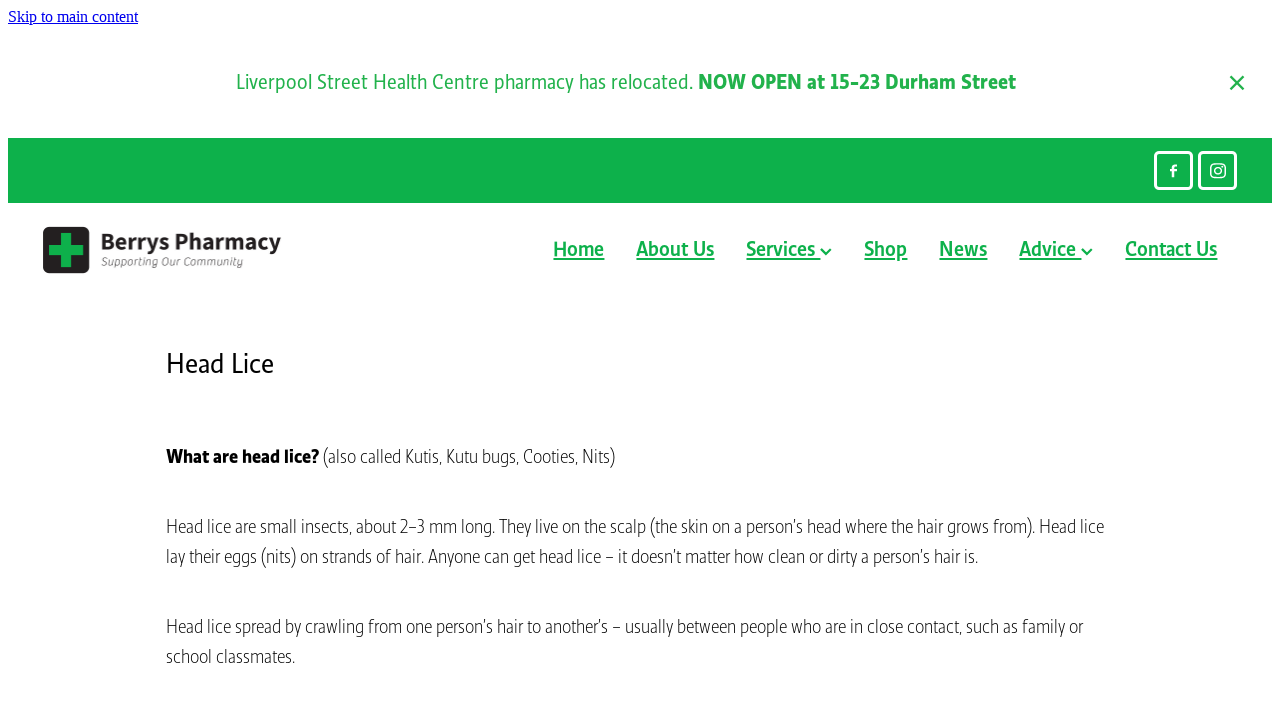

--- FILE ---
content_type: text/html; charset=UTF-8
request_url: https://www.berryspharmacy.co.nz/head-lice/
body_size: 15249
content:
<!-- Website made on Rocketspark -->
<!DOCTYPE html>
<!-- Blank -->
<html class="">
<head>
    <!-- Global site tag (gtag.js) - Google Analytics -->
                <script async src="https://www.googletagmanager.com/gtag/js?id=UA-199333659-1"></script>
                <script>
                window.dataLayer = window.dataLayer || [];
                function gtag(){dataLayer.push(arguments);}
                gtag('js', new Date());
                gtag('config', 'UA-199333659-1');
                </script>
                <!-- End Google Analytics -->
    <meta name='csrf-token' content='547695d12fe9dc0f47442eea8c1f4f8e'/>

    
    <meta http-equiv="Content-Type" content="text/html; charset=UTF-8"/>
    
    <title>Head Lice | BERRYS PHARMACY</title>
    <meta name="description" content=""/>
    <meta name="keywords" content=""/>
        <link rel="icon" type="image/png" href="/images/favicon/favicon/crop192x192.png?v=20230807121015">
    <link rel="apple-touch-icon" href="/images/favicon/favicon/crop192x192.png?v=20230807121015"/>
    
    <script type="text/javascript" src="https://cdn.rocketspark.com/jquery-1.7.2.min.js?v=20260204030145"></script>
     <script> window.configs = {"development":"false","DEVELOPMENT":"false","requestType":"page","PREVIEW":"false","EDITOR":"false","template":"blank","navResizeTemplate":"","baseREMUnit":16,"screenSizes":{"t":{"fontSize":14,"contentWidth":400,"contentWidthOversize":400,"min":0,"max":400,"scale":0.7551,"subScale":0.95,"navScale":0.6,"legacy":false},"h":{"fontSize":16,"contentWidth":600,"contentWidthOversize":600,"min":0,"max":740,"scale":0.7551,"subScale":0.95,"navScale":0.6,"legacy":false},"s":{"fontSize":13,"contentWidth":740,"contentWidthOversize":740,"min":740,"max":1080,"scale":0.7959,"subScale":0.7959,"navScale":0.75,"legacy":false},"m":{"fontSize":16,"contentWidth":980,"contentWidthOversize":1080,"min":1080,"max":1460,"scale":1,"subScale":1,"navScale":1,"legacy":true},"l":{"fontSize":19,"contentWidth":1170,"contentWidthOversize":1300,"min":1460,"max":0,"scale":1.1938,"subScale":1.1938,"navScale":1.1,"legacy":false}},"publicURL":"https:\/\/www.berryspharmacy.co.nz","shortnameURL":"https:\/\/berryspharmacy.rocketspark.co.nz","titleData":{"companyName":"BERRYS PHARMACY","position":"right","separator":" | "},"CONSOLE_OVERRIDE":true,"noZensmooth":true,"release":"2026.2.3","browserSupport":{"chrome":86,"firefox":78,"edge":86,"internet explorer":12,"ie":12,"opera":72,"edgeMobile":44,"safari":13,"samsung browser":12,"android":89},"siteAutoPopupSettings":"","globalisationEnabled":false,"analyticsMode":"UA"}; </script> <link rel="stylesheet" href="https://cdn.rocketspark.com/_dist/css/auth~vendors.6da4c5858d05.bundle.css" type="text/css" media="all" /> <link rel="stylesheet" href="https://cdn.rocketspark.com/_dist/css/public.c96fdbea6cf7.bundle.css" type="text/css" media="all" /> <link rel="stylesheet" href="https://cdn.rocketspark.com/_dist/css/public~vendors.24ec0c1183a5.bundle.css" type="text/css" media="all" /> <link rel="stylesheet" href="https://cdn.rocketspark.com/_dist/css/dashboard~vendors.9c624b80e5b6.bundle.css" type="text/css" media="all" /> <link rel="preload" as="style" href="https://cdn.icomoon.io/181725/Rocketspark/style.css?8gzh5b" onload="this.onload=null;this.rel='stylesheet'"> <link rel="stylesheet" href="/node_modules/@rocketspark/flint-ui/dist/rocketspark/rocketspark.css?v=1770127305"> <link rel="stylesheet" href="/node_modules/@rocketspark/image-gallery/build/css/index.css"> <script type="text/javascript" src="https://cdn.rocketspark.com/_dist/js/public.min.v20260204030145.js" ></script> <script type="text/javascript" src="https://cdn.rocketspark.com/_dist/js/commons.e4656cd7293d.bundle.js" ></script> <script type="text/javascript" src="https://cdn.rocketspark.com/_dist/js/blog~vendors.33618b6145a5.bundle.js" ></script> <script type="text/javascript" src="https://cdn.rocketspark.com/_dist/js/shop~vendors.c0601673efb1.bundle.js" ></script> <script type="text/javascript" src="https://cdn.rocketspark.com/_dist/js/houston~vendors.938afeba088b.bundle.js" ></script> <script type="text/javascript" src="https://cdn.rocketspark.com/_dist/js/auth~vendors.1265b1c31cc3.bundle.js" ></script> <script type="text/javascript" src="https://cdn.rocketspark.com/_dist/js/dashboard~vendors.192675722bc3.bundle.js" ></script> <script type="text/javascript" src="https://cdn.rocketspark.com/_dist/js/blastoff~vendors.bb4f8a2101db.bundle.js" ></script> <script type="text/javascript" src="https://cdn.rocketspark.com/_dist/js/public~vendors.8820ff537e13.bundle.js" ></script> <script type="text/javascript" src="https://cdn.rocketspark.com/_dist/js/public.ffd6854062ae.bundle.js" ></script> <script type="module" src="https://nz.rs-cdn.com/node_modules/@rocketspark/flint-ui/dist/rocketspark/rocketspark.esm.js?v=1770127305"></script> <!--suppress ES6ConvertVarToLetConst --> <script> var detectedLogoWidth = localStorage.getItem('detectedLogoWidth'); if (detectedLogoWidth) { var style = document.createElement('style'); style.innerHTML = "@media all and (min-width: 740px) { #header #logo, #header .logo { width: " + detectedLogoWidth + '; } }'; document.head.appendChild(style); } </script> <link rel="stylesheet" href="https://nz.rs-cdn.com/site_files/27703/64543/css/css.css?v=20260114153545" type="text/css" media="all" title="dynamicstyle" /> <style type="text/css" media="screen" id="pagestyle"> @layer rs-base{._925853a1--59816b93{--button-group-background-color:#fff;--button-group-text-color:#0ca891;--button-group-border-size:0px;--button-group-border-radius:.5rem;--button-group-border-color:#0ca891;--button-group-font-weight:700;--button-group-font-family:lwyp;--button-group-font-style:normal;--button-group-hover-background-color:#e1e1e1;--button-group-hover-text-color:#0ca891;--button-group-hover-border-color:#008a73;--button-group-font-size:1.125rem;--button-group-mobile-font-size:1.125rem;--button-group-letter-spacing:0em;--button-group-line-height:1.5;--button-group-text-transform:none;--button-group-padding:1rem 1.5em;--button-group-centered-text:center;--button-group-display:inline-flex;--button-group-width:auto;--button-group-min-width:4.375rem;--button-group-max-width:unset}}@layer rs-variants{._7c78bdb9--59816b93 ._925853a1{--button-group-font-size:1.125rem;--button-group-mobile-font-size:1.125rem;--button-group-letter-spacing:0em;--button-group-line-height:1.5;--button-group-text-transform:none;--button-group-border-radius:.5rem;--button-group-padding:1rem 1.5em;--button-group-display:inline-flex;--button-group-width:auto;--button-group-min-width:4.375rem;--button-group-max-width:unset}}@layer rs-base{._925853a1--7fb6d3b8{--button-group-background-color:#0ca891;--button-group-text-color:#fff;--button-group-border-size:0px;--button-group-border-radius:.5rem;--button-group-border-color:#0ca891;--button-group-font-weight:400;--button-group-font-family:vcsm;--button-group-font-style:normal;--button-group-hover-background-color:#008a73;--button-group-hover-text-color:#fff;--button-group-hover-border-color:#008a73;--button-group-font-size:1.125rem;--button-group-mobile-font-size:1.125rem;--button-group-letter-spacing:0em;--button-group-line-height:1.5;--button-group-text-transform:none;--button-group-padding:1rem 1.5em;--button-group-centered-text:center;--button-group-display:inline-flex;--button-group-width:auto;--button-group-min-width:4.375rem;--button-group-max-width:unset}}@layer rs-variants{._7c78bdb9--7fb6d3b8 ._925853a1{--button-group-font-size:1.125rem;--button-group-mobile-font-size:1.125rem;--button-group-letter-spacing:0em;--button-group-line-height:1.5;--button-group-text-transform:none;--button-group-border-radius:.5rem;--button-group-padding:1rem 1.5em;--button-group-display:inline-flex;--button-group-width:auto;--button-group-min-width:4.375rem;--button-group-max-width:unset}}@layer rs-base{._925853a1--6bfff699{--button-group-background-color:#fff;--button-group-text-color:#303030;--button-group-border-size:0px;--button-group-border-radius:.25rem;--button-group-border-color:#fff;--button-group-font-weight:400;--button-group-font-family:vcsm;--button-group-font-style:normal;--button-group-hover-background-color:#e1e1e1;--button-group-hover-text-color:#303030;--button-group-hover-border-color:#e1e1e1;--button-group-font-size:1.125rem;--button-group-mobile-font-size:1.125rem;--button-group-letter-spacing:0em;--button-group-line-height:1.5;--button-group-text-transform:none;--button-group-padding:1rem 1.5em;--button-group-centered-text:center;--button-group-display:inline-flex;--button-group-width:auto;--button-group-min-width:4.375rem;--button-group-max-width:unset}}@layer rs-variants{._7c78bdb9--6bfff699 ._925853a1{--button-group-font-size:1.125rem;--button-group-mobile-font-size:1.125rem;--button-group-letter-spacing:0em;--button-group-line-height:1.5;--button-group-text-transform:none;--button-group-border-radius:.25rem;--button-group-padding:1rem 1.5em;--button-group-display:inline-flex;--button-group-width:auto;--button-group-min-width:4.375rem;--button-group-max-width:unset}}@layer rs-base{._925853a1--ea06440f{--button-group-background-color:rgb(var(--website-brand-999fc106-adc8-4bbe-9a47-ca4101fb6e03)/1);--button-group-text-color:#fff;--button-group-border-size:0px;--button-group-border-radius:.5rem;--button-group-border-color:#0ca891;--button-group-font-weight:400;--button-group-font-family:vcsm;--button-group-font-style:normal;--button-group-hover-background-color:#00932d;--button-group-hover-text-color:#fff;--button-group-hover-border-color:#008a73;--button-group-font-size:1.3125rem;--button-group-mobile-font-size:1.125rem;--button-group-letter-spacing:0em;--button-group-line-height:1.5;--button-group-text-transform:none;--button-group-padding:1rem 1.5em;--button-group-centered-text:center;--button-group-display:inline-flex;--button-group-width:auto;--button-group-min-width:4.375rem;--button-group-max-width:unset}}@layer rs-variants{._7c78bdb9--ea06440f ._925853a1{--button-group-font-size:1.3125rem;--button-group-mobile-font-size:1.125rem;--button-group-letter-spacing:0em;--button-group-line-height:1.5;--button-group-text-transform:none;--button-group-border-radius:.5rem;--button-group-padding:1rem 1.5em;--button-group-display:inline-flex;--button-group-width:auto;--button-group-min-width:4.375rem;--button-group-max-width:unset}}@layer rs-base{._925853a1--79e748c0{--button-group-background-color:rgb(var(--website-brand-999fc106-adc8-4bbe-9a47-ca4101fb6e03)/1);--button-group-text-color:#fff;--button-group-border-size:0px;--button-group-border-radius:.5rem;--button-group-border-color:#0ca891;--button-group-font-weight:400;--button-group-font-family:vcsm;--button-group-font-style:normal;--button-group-hover-background-color:#00932d;--button-group-hover-text-color:#fff;--button-group-hover-border-color:#008a73;--button-group-font-size:1.125rem;--button-group-mobile-font-size:1.125rem;--button-group-letter-spacing:0em;--button-group-line-height:1.5;--button-group-text-transform:none;--button-group-padding:1rem 1.5em;--button-group-centered-text:center;--button-group-display:inline-flex;--button-group-width:auto;--button-group-min-width:4.375rem;--button-group-max-width:unset}}@layer rs-variants{._7c78bdb9--79e748c0 ._925853a1{--button-group-font-size:1.125rem;--button-group-mobile-font-size:1.125rem;--button-group-letter-spacing:0em;--button-group-line-height:1.5;--button-group-text-transform:none;--button-group-border-radius:.5rem;--button-group-padding:1rem 1.5em;--button-group-display:inline-flex;--button-group-width:auto;--button-group-min-width:4.375rem;--button-group-max-width:unset}}@layer rs-base{._925853a1--17d5808a{--button-group-background-color:#0d9308;--button-group-text-color:#fff;--button-group-border-size:0px;--button-group-border-radius:.5rem;--button-group-border-color:#0d9308;--button-group-font-weight:500;--button-group-font-family:lwyp;--button-group-font-style:normal;--button-group-hover-background-color:#007500;--button-group-hover-text-color:transparent;--button-group-hover-border-color:#007500;--button-group-font-size:1.375rem;--button-group-mobile-font-size:1.125rem;--button-group-letter-spacing:0em;--button-group-line-height:1;--button-group-text-transform:none;--button-group-padding:.7em .95em;--button-group-centered-text:center;--button-group-display:inline-flex;--button-group-width:auto;--button-group-min-width:4.375rem;--button-group-max-width:unset}}@layer rs-variants{._7c78bdb9--17d5808a ._925853a1{--button-group-font-size:1.375rem;--button-group-mobile-font-size:1.125rem;--button-group-letter-spacing:0em;--button-group-line-height:1;--button-group-text-transform:none;--button-group-border-radius:.5rem;--button-group-padding:.7em .95em;--button-group-display:inline-flex;--button-group-width:auto;--button-group-min-width:4.375rem;--button-group-max-width:unset}}@layer rs-base{._925853a1--b51aa97c{--button-group-background-color:transparent;--button-group-text-color:#0ca891;--button-group-border-size:0px;--button-group-border-radius:.5rem;--button-group-border-color:#0ca891;--button-group-font-weight:400;--button-group-font-family:vcsm;--button-group-font-style:normal;--button-group-hover-background-color:transparent;--button-group-hover-text-color:#008a73;--button-group-hover-border-color:#008a73;--button-group-font-size:1.125rem;--button-group-mobile-font-size:1.125rem;--button-group-letter-spacing:0em;--button-group-line-height:1.5;--button-group-text-transform:none;--button-group-padding:1rem 1.5em;--button-group-centered-text:center;--button-group-display:inline-flex;--button-group-width:auto;--button-group-min-width:4.375rem;--button-group-max-width:unset}}@layer rs-variants{._7c78bdb9--b51aa97c ._925853a1{--button-group-font-size:1.125rem;--button-group-mobile-font-size:1.125rem;--button-group-letter-spacing:0em;--button-group-line-height:1.5;--button-group-text-transform:none;--button-group-border-radius:.5rem;--button-group-padding:1rem 1.5em;--button-group-display:inline-flex;--button-group-width:auto;--button-group-min-width:4.375rem;--button-group-max-width:unset}}@layer rs-base{._925853a1:hover{background-color:var(--button-group-hover-background-color);color:var(--button-group-hover-text-color);box-shadow:inset 0 0 0 var(--button-group-border-size) var(--button-group-hover-border-color)}._925853a1{box-sizing:border-box;border:none;outline:none;cursor:pointer;align-items:center;font-smoothing:antialiased;-webkit-font-smoothing:antialiased;justify-content:var(--button-group-centered-text);text-align:var(--button-group-centered-text);background-color:var(--button-group-background-color);color:var(--button-group-text-color);box-shadow:inset 0 0 0 var(--button-group-border-size) var(--button-group-border-color);border-radius:var(--button-group-border-radius);padding:var(--button-group-padding);font-family:var(--button-group-font-family);font-weight:var(--button-group-font-weight);font-style:var(--button-group-font-style);font-size:var(--button-group-font-size);text-transform:var(--button-group-text-transform);letter-spacing:var(--button-group-letter-spacing);transition:background-color .15s ease-out,color .15s ease-out,border-color .15s ease-out;line-height:var(--button-group-line-height);display:var(--button-group-display);width:var(--button-group-width);max-width:var(--button-group-max-width);min-width:var(--button-group-min-width);word-wrap:break-word;min-height:calc(var(--button-group-font-size)*var(--button-group-line-height))}@media (max-width:41.6875rem){._925853a1{font-size:var(--button-group-mobile-font-size)}}}._f1dcfe40{display:flex;flex-wrap:wrap;gap:.5rem;align-items:center;align-self:stretch}._4b0152f0{display:inline-block;width:auto;max-width:none;min-width:4.375rem;text-align:center;white-space:nowrap;text-decoration:none}._766d9222{justify-content:start}._3d1a6c78{justify-content:center}._774d5a3c{justify-content:end}._252144ef{padding:1.25rem;overflow:hidden;box-sizing:border-box;width:75%;position:absolute;z-index:2;left:50%;transform:translateX(-50%);top:10%;pointer-events:none;opacity:0;background-color:var(--button-group-background-color);font-smoothing:antialiased;-webkit-font-smoothing:antialiased}._8dce7e5f{position:absolute;top:0;left:0;width:100%;height:100%;z-index:1;opacity:0;pointer-events:none}._2c899cee{pointer-events:auto}._9df0276b{font-size:1.125rem;line-height:1.2em;padding-left:2.1875rem;word-wrap:break-word}._9df0276b svg{width:1.5rem;height:1.1875rem;position:absolute;top:50%;transform:translateY(-50%);translate:-2.5rem 0;fill:var(--button-group-text-color)}._a6990dac{display:inline-flex;align-items:center;justify-content:space-between;gap:.5rem}._a6990dac:hover ._611ce439{background-color:var(--button-group-hover-text-color)}._a6990dac:hover ._611ce439 svg{fill:var(--button-group-hover-background-color)}._611ce439{border-radius:var(--button-group-border-radius);background-color:var(--button-group-text-color);padding:.125rem .375rem;transition:background .25s linear;display:inline-flex;align-items:center;line-height:1rem;gap:.25rem}._611ce439 svg{height:8PX;fill:var(--button-group-background-color)}._a6990dac:hover ._6e81833f{color:var(--button-group-hover-background-color)}._6e81833f{font-family:arial;text-transform:uppercase;font-size:.6875rem;font-weight:700;color:var(--button-group-background-color);position:relative;transition:background .25s linear;letter-spacing:initial}._2c8f55ae{display:inline-flex;transition:background .25s linear}._a6990dac:hover ._ab36743f svg{fill:var(--content-background-color)}._ab36743f svg{fill:var(--content-background-color)}._a6990dac:hover ._e43b9f01{color:var(--content-background-color)}._e43b9f01{color:var(--content-background-color)}._9cefdf70 ._ce3b2903{width:auto}._9cefdf70 ._611ce439{display:none}._7720d2f9:not(:focus-visible){position:absolute;left:-1px;top:auto;width:1px;height:1px;overflow:hidden;padding:0;clip:rect(1px,1px,1px,1px);clip-path:inset(50%);margin:-1px}body.auth ._7720d2f9:focus-visible{top:3.625rem}._7720d2f9:focus-visible{position:absolute;width:auto;height:auto;z-index:2000;left:.5rem;top:.5rem;clip:unset;clip-path:unset;font-size:1rem;padding:.75rem 1.25rem}._254b5c18:focus-visible{background-color:#244fb6;color:#fff;border-radius:.25rem}._254b5c18:hover{background-color:#1c3f91}#content .stack_area{padding-top:0}.nsdjf-ahiv9{margin-top:0;margin-bottom:0;--stack-design-padding-top:0;--stack-design-padding-bottom:0;padding-top:var(--stack-design-padding-top,0);padding-bottom:var(--stack-design-padding-bottom,0);--stack-design-column-gap:0;--stack-design-padding-left:0;--stack-design-padding-right:0}.nsdjf-ahiv9 .column-container{gap:var(--stack-design-column-gap,0)}.nsdjf-ahiv9 .stack-inner{padding-left:var(--stack-design-padding-left,0);padding-right:var(--stack-design-padding-right,0)}@media screen and (max-width:740px){.stack.nsdjf-ahiv9 .column{padding-top:8px;padding-bottom:8px;padding-left:24px;padding-right:24px}.stack.nsdjf-ahiv9{margin-top:0;margin-bottom:0;--stack-design-mobile-padding-top:.5rem;--stack-design-mobile-padding-bottom:.5rem;padding-top:var(--stack-design-mobile-padding-top,0);padding-bottom:var(--stack-design-mobile-padding-bottom,0);--stack-design-mobile-padding-left:0;--stack-design-mobile-padding-right:0}.stack.nsdjf-ahiv9 .column-container{gap:0}.stack.nsdjf-ahiv9 .stack-inner{padding-left:var(--stack-design-mobile-padding-left,0);padding-right:var(--stack-design-mobile-padding-right,0)}}.stack.nsdjf-ahiv9{background:#fff}#main_body .stack.nsdjf-ahiv9 .block h2{color:#000}#main_body .stack.nsdjf-ahiv9 .accordion-block .accordion-block__item-icon--h2 svg path{fill:#000}#main_body .stack.nsdjf-ahiv9 .block h2.heading{color:#000}#main_body .stack.nsdjf-ahiv9 .block h2.heading a{color:#000}#main_body .stack.nsdjf-ahiv9 .block .p-font:not(.picture-subtitle){color:#000;font-size:1.25rem;font-family:lwyp;font-weight:300;font-style:normal}#main_body .stack.nsdjf-ahiv9 .accordion-block .accordion-block__item-icon--.p-font:not(.picture-subtitle) svg path{fill:#000}#main_body .stack.nsdjf-ahiv9 .block .p-font:not(.picture-subtitle).heading{color:#000}#main_body .stack.nsdjf-ahiv9 .block .p-font:not(.picture-subtitle).heading a{color:#000}#main_body .stack.nsdjf-ahiv9 .accordion-block .accordion-block__item-icon--.p-font:not(.picture-subtitle) svg{width:1.25rem;height:1.25rem}#main_body .stack.nsdjf-ahiv9 #main_body .blog_post_holder .blog_readmore{color:#000}#main_body .stack.nsdjf-ahiv9 .p-font-colour{color:#000}.stack .column.column--has-no-top-bottom-spacing ._982f9e32:only-child{padding-top:0;padding-bottom:0}._0884a393{aspect-ratio:var(--aspect-ratio)}._01cee16c{overflow:hidden;width:100%;height:100%}._1100af70--e5bb8b68{--fluid-width:24}._4993ced5--e5bb8b68{flex:0 1 calc(100%/(var(--grid-size,24)/var(--fluid-width,8)))}#content .stack_area{padding-bottom:0}.nsdjf-xy59w{margin-top:0;margin-bottom:0;--stack-design-padding-top:3.125rem;--stack-design-padding-bottom:0;padding-top:var(--stack-design-padding-top,0);padding-bottom:var(--stack-design-padding-bottom,0);--stack-design-column-gap:0;--stack-design-padding-left:0;--stack-design-padding-right:0}.nsdjf-xy59w .column-container{gap:var(--stack-design-column-gap,0)}.nsdjf-xy59w .stack-inner{padding-left:var(--stack-design-padding-left,0);padding-right:var(--stack-design-padding-right,0)}@media screen and (max-width:740px){.stack.nsdjf-xy59w .column{padding-top:8px;padding-bottom:8px;padding-left:24px;padding-right:24px}.stack.nsdjf-xy59w{margin-top:0;margin-bottom:0;--stack-design-mobile-padding-top:3.125rem;--stack-design-mobile-padding-bottom:0;padding-top:var(--stack-design-mobile-padding-top,0);padding-bottom:var(--stack-design-mobile-padding-bottom,0);--stack-design-mobile-padding-left:0;--stack-design-mobile-padding-right:0}.stack.nsdjf-xy59w .column-container{gap:0}.stack.nsdjf-xy59w .stack-inner{padding-left:var(--stack-design-mobile-padding-left,0);padding-right:var(--stack-design-mobile-padding-right,0)}}.stack.nsdjf-xy59w{background:#f2f2f2}#main_body .stack.nsdjf-xy59w .accordion-block .accordion-block__item-icon--h1 svg{width:2.188rem;height:2.188rem}#main_body .stack.nsdjf-xy59w .block h1{font-size:2.188rem}#main_body .stack.nsdjf-xy59w .block h2{color:#fff;font-size:1.813rem}#main_body .stack.nsdjf-xy59w .accordion-block .accordion-block__item-icon--h2 svg path{fill:#fff}#main_body .stack.nsdjf-xy59w .block h2.heading{color:#fff}#main_body .stack.nsdjf-xy59w .block h2.heading a{color:#fff}#main_body .stack.nsdjf-xy59w .accordion-block .accordion-block__item-icon--h2 svg{width:1.813rem;height:1.813rem}#main_body .stack.nsdjf-xy59w .block h3{color:#000}#main_body .stack.nsdjf-xy59w .accordion-block .accordion-block__item-icon--h3 svg path{fill:#000}#main_body .stack.nsdjf-xy59w .block h3.heading{color:#000}#main_body .stack.nsdjf-xy59w .block h3.heading a{color:#000}#main_body .stack.nsdjf-xy59w .block .p-font:not(.picture-subtitle){color:#fff;font-size:1.25rem}#main_body .stack.nsdjf-xy59w .accordion-block .accordion-block__item-icon--.p-font:not(.picture-subtitle) svg path{fill:#fff}#main_body .stack.nsdjf-xy59w .block .p-font:not(.picture-subtitle).heading{color:#fff}#main_body .stack.nsdjf-xy59w .block .p-font:not(.picture-subtitle).heading a{color:#fff}#main_body .stack.nsdjf-xy59w .accordion-block .accordion-block__item-icon--.p-font:not(.picture-subtitle) svg{width:1.25rem;height:1.25rem}#main_body .stack.nsdjf-xy59w #main_body .blog_post_holder .blog_readmore{color:#fff}#main_body .stack.nsdjf-xy59w .p-font-colour{color:#fff}#main_body .stack.nsdjf-xy59w .text_block .text_block_text a{color:#fff}#main_body .stack.nsdjf-xy59w .text_block .text_block_text a:visited{color:#fff}#main_body .stack.nsdjf-xy59w .accordion-block .accordion-block__item-content a{color:#fff}#main_body .stack.nsdjf-xy59w .accordion-block .accordion-block__item-content a:visited{color:#fff}#main_body .stack.nsdjf-xy59w .text-link-colour{color:#fff}#main_body .stack.nsdjf-xy59w .text-link-colour svg{fill:#fff}#main_body .stack.nsdjf-xy59w{--accessibility-outline-color:#fff}#main_body .stack.nsdjf-xy59w .button-content{font-family:lwyp;font-weight:700;font-style:normal;display:inline-block;line-height:1.2;width:auto;min-width:none;max-width:none;padding:1rem 1.5em}#main_body .stack.nsdjf-xy59w .site-button{font-family:lwyp;font-weight:700;font-style:normal;display:inline-block;line-height:1.2;width:auto;min-width:none;max-width:none;padding:1rem 1.5em}#main_body .stack.nsdjf-xy59w .button-content.file-upload-container{padding:1rem 1.042em;width:100%;max-width:21.875rem}#main_body .stack.nsdjf-xy59w .button-content.file-upload-container .file-download-arrow{display:block}#main_body .stack.nsdjf-xy59w .button-content.file-upload-container .file-download-text{padding-right:4.35em;line-height:1.5em}.nscjf-u3c5x .column[data-column="1"]{background-color:rgb(var(--website-brand-999fc106-adc8-4bbe-9a47-ca4101fb6e03)/1)}.nscjf-u3c5x .column[data-column="2"]{background-color:#000}._1100af70--761067fb{--fluid-width:12}._4993ced5--761067fb{flex:0 1 calc(100%/(var(--grid-size,24)/var(--fluid-width,8)))}._1100af70--c9a42683{--fluid-width:12}._4993ced5--c9a42683{flex:0 1 calc(100%/(var(--grid-size,24)/var(--fluid-width,8)))}#content .stack_area{padding-bottom:0}.nsdjf-29dnb{margin-top:0;margin-bottom:0;--stack-design-padding-top:3.125rem;--stack-design-padding-bottom:0;padding-top:var(--stack-design-padding-top,0);padding-bottom:var(--stack-design-padding-bottom,0);--stack-design-column-gap:0;--stack-design-padding-left:0;--stack-design-padding-right:0}.nsdjf-29dnb .column-container{gap:var(--stack-design-column-gap,0)}.nsdjf-29dnb .stack-inner{padding-left:var(--stack-design-padding-left,0);padding-right:var(--stack-design-padding-right,0)}@media screen and (max-width:740px){.stack.nsdjf-29dnb .column{padding-top:8px;padding-bottom:8px;padding-left:24px;padding-right:24px}.stack.nsdjf-29dnb{margin-top:0;margin-bottom:0;--stack-design-mobile-padding-top:3.125rem;--stack-design-mobile-padding-bottom:0;padding-top:var(--stack-design-mobile-padding-top,0);padding-bottom:var(--stack-design-mobile-padding-bottom,0);--stack-design-mobile-padding-left:0;--stack-design-mobile-padding-right:0}.stack.nsdjf-29dnb .column-container{gap:0}.stack.nsdjf-29dnb .stack-inner{padding-left:var(--stack-design-mobile-padding-left,0);padding-right:var(--stack-design-mobile-padding-right,0)}}.stack.nsdjf-29dnb{background:#fff}#main_body .stack.nsdjf-29dnb .accordion-block .accordion-block__item-icon--h1 svg{width:2.188rem;height:2.188rem}#main_body .stack.nsdjf-29dnb .block h1{font-size:2.188rem}#main_body .stack.nsdjf-29dnb .block h2{color:rgb(var(--website-brand-999fc106-adc8-4bbe-9a47-ca4101fb6e03)/1);font-size:1.813rem}#main_body .stack.nsdjf-29dnb .accordion-block .accordion-block__item-icon--h2 svg path{fill:rgb(var(--website-brand-999fc106-adc8-4bbe-9a47-ca4101fb6e03)/1)}#main_body .stack.nsdjf-29dnb .block h2.heading{color:rgb(var(--website-brand-999fc106-adc8-4bbe-9a47-ca4101fb6e03)/1)}#main_body .stack.nsdjf-29dnb .block h2.heading a{color:rgb(var(--website-brand-999fc106-adc8-4bbe-9a47-ca4101fb6e03)/1)}#main_body .stack.nsdjf-29dnb .accordion-block .accordion-block__item-icon--h2 svg{width:1.813rem;height:1.813rem}#main_body .stack.nsdjf-29dnb .block h3{color:#0ca891}#main_body .stack.nsdjf-29dnb .accordion-block .accordion-block__item-icon--h3 svg path{fill:#0ca891}#main_body .stack.nsdjf-29dnb .block h3.heading{color:#0ca891}#main_body .stack.nsdjf-29dnb .block h3.heading a{color:#0ca891}#main_body .stack.nsdjf-29dnb .block .p-font:not(.picture-subtitle){color:rgb(var(--website-brand-999fc106-adc8-4bbe-9a47-ca4101fb6e03)/1);font-size:1.25rem}#main_body .stack.nsdjf-29dnb .accordion-block .accordion-block__item-icon--.p-font:not(.picture-subtitle) svg path{fill:rgb(var(--website-brand-999fc106-adc8-4bbe-9a47-ca4101fb6e03)/1)}#main_body .stack.nsdjf-29dnb .block .p-font:not(.picture-subtitle).heading{color:rgb(var(--website-brand-999fc106-adc8-4bbe-9a47-ca4101fb6e03)/1)}#main_body .stack.nsdjf-29dnb .block .p-font:not(.picture-subtitle).heading a{color:rgb(var(--website-brand-999fc106-adc8-4bbe-9a47-ca4101fb6e03)/1)}#main_body .stack.nsdjf-29dnb .accordion-block .accordion-block__item-icon--.p-font:not(.picture-subtitle) svg{width:1.25rem;height:1.25rem}#main_body .stack.nsdjf-29dnb #main_body .blog_post_holder .blog_readmore{color:rgb(var(--website-brand-999fc106-adc8-4bbe-9a47-ca4101fb6e03)/1)}#main_body .stack.nsdjf-29dnb .p-font-colour{color:rgb(var(--website-brand-999fc106-adc8-4bbe-9a47-ca4101fb6e03)/1)}#main_body .stack.nsdjf-29dnb .text_block .text_block_text a{color:#0ca891}#main_body .stack.nsdjf-29dnb .text_block .text_block_text a:visited{color:#0ca891}#main_body .stack.nsdjf-29dnb .accordion-block .accordion-block__item-content a{color:#0ca891}#main_body .stack.nsdjf-29dnb .accordion-block .accordion-block__item-content a:visited{color:#0ca891}#main_body .stack.nsdjf-29dnb .text-link-colour{color:#0ca891}#main_body .stack.nsdjf-29dnb .text-link-colour svg{fill:#0ca891}#main_body .stack.nsdjf-29dnb{--accessibility-outline-color:#0ca891}#main_body .stack.nsdjf-29dnb .button-content{font-family:lwyp;font-weight:700;font-style:normal;box-shadow:none;background:rgb(var(--website-brand-999fc106-adc8-4bbe-9a47-ca4101fb6e03)/1);display:inline-block;line-height:1.2;width:auto;min-width:none;max-width:none;padding:1rem 1.5em}#main_body .stack.nsdjf-29dnb .site-button{font-family:lwyp;font-weight:700;font-style:normal;box-shadow:none;background:rgb(var(--website-brand-999fc106-adc8-4bbe-9a47-ca4101fb6e03)/1);display:inline-block;line-height:1.2;width:auto;min-width:none;max-width:none;padding:1rem 1.5em}.stack.nsdjf-29dnb .file_upload_block .file-download-arrow .file-download-ext{color:rgb(var(--website-brand-999fc106-adc8-4bbe-9a47-ca4101fb6e03)/1)}.stack.nsdjf-29dnb .file_upload_block .file-download-arrow svg path{fill:rgb(var(--website-brand-999fc106-adc8-4bbe-9a47-ca4101fb6e03)/1)}#main_body .stack.nsdjf-29dnb .button-content.file-upload-container{padding:1rem 1.042em;width:100%;max-width:21.875rem}#main_body .stack.nsdjf-29dnb .button-content.file-upload-container .file-download-arrow{display:block}#main_body .stack.nsdjf-29dnb .button-content.file-upload-container .file-download-text{padding-right:4.35em;line-height:1.5em}@media only screen and (min-width:740px){#main_body .stack.nsdjf-29dnb .button-content:hover{background:rgba(0,147,45,1)}#main_body .stack.nsdjf-29dnb .site-button:hover{background:rgba(0,147,45,1)}.stack.nsdjf-29dnb .file_upload_block .file-upload-container:hover .file-download-arrow svg path{fill:rgb(var(--website-brand-999fc106-adc8-4bbe-9a47-ca4101fb6e03)/1)}}@media only screen and (max-width:740px){html:not(.responsive-disabled) .stack.nsdjf-29dnb .file_upload_block .file-upload-container:hover .file-download-arrow svg path{fill:rgb(var(--website-brand-999fc106-adc8-4bbe-9a47-ca4101fb6e03)/1)}}._1100af70--5d24bde4{--fluid-width:12}._4993ced5--5d24bde4{flex:0 1 calc(100%/(var(--grid-size,24)/var(--fluid-width,8)))}._1100af70--7fa60ab9{--fluid-width:12}._4993ced5--7fa60ab9{flex:0 1 calc(100%/(var(--grid-size,24)/var(--fluid-width,8)))}._5d5af514{--grid-size:24}._ac00c56e--ce5f68df{width:100%;height:auto}._ac00c56e--ce5f68df{transform-origin:50.000000% 50.000000%}._0884a393--ce5f68df{--aspect-ratio:1.7765957446809}._ac00c56e--ce5f68df{transform:scale(1)}._ac00c56e--466fec6d{width:auto;height:100%}._0884a393--466fec6d{--aspect-ratio:2.5963302752294}._ac00c56e--466fec6d{transform:translateX(0%)} </style> <link rel="preload" href="https://nz.rs-cdn.com/site_files/27703/assets/page/page440168_deferred.css?v=20260204041839" as="style" onload="this.onload=null;this.rel='stylesheet'" /> <meta name="viewport" content="width=device-width, initial-scale=1"> 
            <script defer type="text/javascript" src="//use.typekit.net/ik/[base64].js"></script>

<meta property="og:image" content="https://dzpdbgwih7u1r.cloudfront.net/96a71377-2ac2-4fd0-a898-cae01a5dfd3a/9d5bada4-0870-41e1-826d-8bf36b8b7c50/9d5bada4-0881-4a77-86e1-86c4e298e88d/w217h400-Licener.png">
<meta property="og:image" content="https://dzpdbgwih7u1r.cloudfront.net/96a71377-2ac2-4fd0-a898-cae01a5dfd3a/9b12256a-0574-4b8e-8869-a37df419624e/9b12256a-0588-423f-9797-72356fed9d34/w400h225-Head%20lice%202.jpg">
    
    
    
</head>
<body id="page_122" data-id="9b122512-4d18-4d68-8d10-6e83968310bf" data-page-id="440168" class="contact-bar" data-content-schedule="{&quot;isScheduled&quot;:false,&quot;scheduledAt&quot;:null}">
    <a href="#main_body" class="_925853a1 _925853a1--7fb6d3b8 _7720d2f9">Skip to main content</a>        <div id="fb-root"></div>

        <style>.old-browser-popup{position:fixed;width:100%;height:100%;z-index:9999999}.old-browser-popup__background-fade{position:absolute;background:#000;width:100%;height:100%;opacity:.6;z-index:1}.old-browser-popup__box{position:relative;z-index:2;width:42.25rem;margin:0 auto;text-align:center;top:40%}.old-browser-popup__inner{padding:3rem 2rem;font-size:1rem}.old-browser-popup__inner .site-button{margin:1rem auto 0;font-size:1.2rem}@media (max-width:720px){.old-browser-popup__box{width:90%;top:50%;-ms-transform:translate(0,-50%);-webkit-transform:translate(0,-50%);transform:translate(0,-50%)}.old-browser-popup__box br{display:none}.old-browser-popup__inner a.site-button{font-size:16px}}</style>
    <script src="https://cdn.jsdelivr.net/npm/ua-parser-js@0/dist/ua-parser.min.js"></script>
    <script type="text/javascript">
    "use strict";if(!window.PREVIEW&&!window.EDITOR&&window.sessionStorage&&null===window.sessionStorage.getItem("old-browser")){var browserName,version,parser=new UAParser,popup='<div class="old-browser-popup"><div class="old-browser-popup__background-fade"></div><div class="old-browser-popup__box content-background"><div class="old-browser-popup__inner p-font p-font-colour">Our website doesn\'t fully support the browser you are using, we <br/>recommend you <a href="https://updatemybrowser.org/" target="_blank">update to a newer version</a>.<br/><a onclick="location.reload();" class="site-button">Continue with current browser</a></div></div></div>';if(void 0!==parser){void 0!==parser.getBrowser().name&&(browserName=parser.getBrowser().name.toLowerCase()),void 0!==parser.getBrowser().version&&(version=parseFloat(parser.getBrowser().version));var browserPopup=document.getElementById("old-browser-popup");if(void 0!==browserName){var configs=window.configs;if(Object.prototype.hasOwnProperty.call(configs,"browserSupport")&&Object.prototype.hasOwnProperty.call(configs.browserSupport,browserName)){var browserNameTest=configs.browserSupport[browserName];"edge"===browserName&&"mobile"===parser.getDevice().type&&(browserNameTest="edgeMobile"),version<configs.browserSupport[browserNameTest]&&document.body.insertAdjacentHTML("beforeend",popup)}}}window.sessionStorage.setItem("old-browser",!0)}
    </script>
    <div class="side-of-page">
            </div> <!-- end .side-of-page -->

    <div id="shadow">

        <div id="shadow_inner">
                <div class="announcement-bar">
        <div class="announcement-bar__content"><p class="text-center">Liverpool Street Health Centre pharmacy has relocated. <strong>NOW OPEN at 15-23 Durham Street</strong></p></div>
        <rs-icon class="announcement-bar__close" name="x"></rs-icon>
    </div>
<div class="rs-contact-bar-container right rs-contact-bar-container--blank-template header--width-full" data-position="top" style="display: block;"><div class="rs-contact-bar-inner"><div class="contact-bar-spacer"></div><div class="social-container  style5 white contactBar"><div class="social-row"><a class="social-icon facebook-icon" href="https://www.facebook.com/berryspharmacylevin" target="_blank" title="A link to this website&#039;s Facebook."><svg height="17" width="9" xmlns:xlink="http://www.w3.org/1999/xlink" xmlns="http://www.w3.org/2000/svg" viewBox="0 0 9 17">
    <path fill-rule="evenodd" d="M 8.86 9.02 C 8.86 9.02 5.61 9.02 5.61 9.02 C 5.61 9.02 5.61 17 5.61 17 C 5.61 17 2.3 17 2.3 17 C 2.3 17 2.3 9.02 2.3 9.02 C 2.3 9.02 0 9.02 0 9.02 C 0 9.02 0 6.15 0 6.15 C 0 6.15 2.3 6.15 2.3 6.15 C 2.3 6.15 2.3 4.97 2.3 3.7 C 2.3 1.77 3.66 0 6.79 0 C 8.05 0 8.99 0.11 8.99 0.11 C 8.99 0.11 8.91 2.79 8.91 2.79 C 8.91 2.79 7.96 2.79 6.92 2.79 C 5.79 2.79 5.61 3.26 5.61 4.05 C 5.61 4.15 5.61 4.19 5.61 4.19 C 5.61 4.41 5.61 4.95 5.61 6.15 C 5.61 6.15 9 6.15 9 6.15 C 9 6.15 8.86 9.02 8.86 9.02 Z" />
</svg></a><a class="social-icon instagram-icon" href="https://www.instagram.com/berrys_pharmacy" target="_blank" title="A link to this website&#039;s Instagram."><?xml version="1.0" encoding="utf-8"?>
<!-- Generator: Adobe Illustrator 19.2.1, SVG Export Plug-In . SVG Version: 6.00 Build 0)  -->
<svg version="1.1" id="Layer_1" xmlns="http://www.w3.org/2000/svg" xmlns:xlink="http://www.w3.org/1999/xlink" x="0px" y="0px"
	 viewBox="0 0 504 504" style="enable-background:new 0 0 504 504;" xml:space="preserve">
<g>
	<path d="M504,191c-0.4-5.2-0.9-32.5-1.1-37.7c-1-23.9-3.8-47.5-13.4-69.7C471.8,42.7,440.6,17.8,397.7,7c-19-4.8-38.5-5.7-57.9-6.2
		c-0.2,0-0.3,0-0.4,0C284.2,0.8,224.3,0,169.1,0c-5.2,0.4-10.5,0.9-15.7,1.1c-23.9,1-47.5,3.8-69.7,13.4
		C42.8,32.2,17.9,63.4,7.1,106.3c-4.8,19-5.7,38.5-6.2,57.9L0,335c0.4,5.2,0.9,10.5,1.1,15.7c1,23.9,3.8,47.5,13.4,69.7
		c17.7,40.9,48.9,65.8,91.8,76.6c19,4.8,38.5,5.7,57.9,6.2c0.2,0,0.3,0,0.4,0c55.2,0,115.1,0.8,170.3,0.8c5.2-0.4,10.5-0.9,15.7-1.1
		c23.9-1,47.5-3.8,69.7-13.4c40.9-17.7,65.8-48.9,76.6-91.8c4.8-19,5.7-38.5,6.2-57.9c0-0.2,0-0.3,0-0.4
		C503.2,284.1,504,246.2,504,191z M456.8,353.9c-0.5,12.2-2.1,24.7-5.3,36.4c-9.9,36.4-34.6,57.6-71.3,63.3
		c-21.4,3.4-43.4,3.8-65.2,4.3c-29.5,0.8-59,0.7-88.5,0.4c-29.6-0.4-59.3-0.8-88.9-2.6c-26-1.6-49.4-10.2-67.2-30.7
		c-12.7-14.6-19.3-32-21.3-50.8c-2-19.7-2.8-39.5-3.2-59.3c-0.6-29.5-0.7-59-0.4-88.5c0.4-29.6,0.8-59.3,2.6-88.9
		c1.6-26,10.2-49.4,30.7-67.2c14.6-12.7,32-19.3,50.8-21.3c19.7-2,39.5-2.8,59.3-3.2c29.5-0.6,59-0.7,88.5-0.4
		c29.6,0.4,59.3,0.8,88.9,2.6c26,1.6,49.4,10.2,67.2,30.7c12.7,14.6,19.3,32,21.3,50.8c2,19.7,2.8,39.5,3.3,59.3
		c0.5,21,0.9,42,0.9,63c0.3,0-0.3,0,0,0C458.3,285.9,458,319.9,456.8,353.9z"/>
	<path d="M381.5,252.1c0,71.7-58.1,129.5-129.9,129.4c-71.4-0.1-129.2-58.1-129.1-129.6c0.1-71.7,58.1-129.5,129.9-129.4
		C323.8,122.6,381.5,180.6,381.5,252.1z M251.9,335.8c45.9,0,83.9-37.5,83.9-82.9c0-46.7-37.2-84.7-83-84.8
		c-46.9,0-84.6,37.3-84.7,83.6C168.2,298.2,205.7,335.8,251.9,335.8z"/>
	<path d="M386.2,87.2c16.9-0.1,30.6,13.4,30.6,30.3c0,16.8-13.6,30.5-30.4,30.5c-16.7,0-30.5-13.8-30.4-30.6
		C356.1,100.8,369.7,87.2,386.2,87.2z"/>
</g>
</svg>
</a></div></div></div></div><div class="header _51cf2b51 header--template-right header--sticky-fix">
    <div class="header__inner header__inner-width-full">
            <div class="header-logo header-logo--image">
            <a href="/" class="header-logo__inner" aria-label="Berry&#039;s Pharmacies homepage">
                    </a>
        </div>
    <nav class="site-nav" id="site-navigation" aria-label="Main navigation">
            <div class="site-nav__desktop">
                            <div class="site-nav__item">

                                            <a href="/" class="site-nav__item-link">
                            Home
                                                    </a>
                    
                                    </div>
                            <div class="site-nav__item">

                                            <a href="/about-us/" class="site-nav__item-link">
                            About Us
                                                    </a>
                    
                                    </div>
                            <div class="site-nav__item header-dropdown--has-dropdown">

                                            <a href="/services/" class="site-nav__item-link">
                            Services
                                                            <span class="header-dropdown__arrow"><?xml version="1.0" encoding="UTF-8"?>
<svg width="21px" height="14px" viewBox="0 0 21 14" version="1.1" xmlns="http://www.w3.org/2000/svg" xmlns:xlink="http://www.w3.org/1999/xlink">
    <g stroke="none" stroke-width="1" fill="none" fill-rule="evenodd">
        <polygon fill="#000000" points="20.1999615 3.43121387 10.4311754 13.2 0.286666716 3.05549133 2.95429677 0.2 10.4311754 7.67687861 17.5323315 0.575722543"></polygon>
    </g>
</svg></span>
                                                    </a>
                    
                                            <div class="header-dropdown">
                            <div class="header-dropdown__menu">
                                                                    <a class="header-dropdown__link " href="/flu-vaccinations/">Flu Vaccinations</a>
                                                                    <a class="header-dropdown__link " href="/health-checks/">Health Checks</a>
                                                                    <a class="header-dropdown__link " href="/quit-smoking/">Quit Smoking</a>
                                                                    <a class="header-dropdown__link " href="/thrush-treatment/">Thrush Treatment</a>
                                                                    <a class="header-dropdown__link " href="/silvasta-viagra-and-vedafil-for-men/">Silvasta, Viagra and Vedafil for Men</a>
                                                                    <a class="header-dropdown__link " href="/vitamin-b12-injections/">Vitamin B12 Injections</a>
                                                                    <a class="header-dropdown__link " href="/compression-stockings/">Compression Stockings</a>
                                                                    <a class="header-dropdown__link " href="/medicine-review/">Medicine Review</a>
                                                                    <a class="header-dropdown__link " href="/medicine-packs/">Medicine Packs</a>
                                                                    <a class="header-dropdown__link " href="/bladder-infections/">Bladder Infections</a>
                                                                    <a class="header-dropdown__link " href="/conjunctivitis-treatment/">Conjunctivitis Treatment</a>
                                                                    <a class="header-dropdown__link " href="/oral-contraceptive-pill/">Oral Contraceptive Pill</a>
                                                                    <a class="header-dropdown__link " href="/emergency-contraceptive-pill/">Emergency Contraceptive Pill</a>
                                                            </div>
                        </div>
                                    </div>
                            <div class="site-nav__item">

                                            <a href="/shop/" class="site-nav__item-link">
                            Shop
                                                    </a>
                    
                                    </div>
                            <div class="site-nav__item">

                                            <a href="/blog/" class="site-nav__item-link">
                            News
                                                    </a>
                    
                                    </div>
                            <div class="site-nav__item header-dropdown--has-dropdown">

                                            <a href="/advice/" class="site-nav__item-link">
                            Advice
                                                            <span class="header-dropdown__arrow"><?xml version="1.0" encoding="UTF-8"?>
<svg width="21px" height="14px" viewBox="0 0 21 14" version="1.1" xmlns="http://www.w3.org/2000/svg" xmlns:xlink="http://www.w3.org/1999/xlink">
    <g stroke="none" stroke-width="1" fill="none" fill-rule="evenodd">
        <polygon fill="#000000" points="20.1999615 3.43121387 10.4311754 13.2 0.286666716 3.05549133 2.95429677 0.2 10.4311754 7.67687861 17.5323315 0.575722543"></polygon>
    </g>
</svg></span>
                                                    </a>
                    
                                            <div class="header-dropdown">
                            <div class="header-dropdown__menu">
                                                                    <a class="header-dropdown__link " href="/baby-and-child/">Baby &amp; Child</a>
                                                                    <a class="header-dropdown__link " href="/cold-and-flu/">Cold &amp; Flu</a>
                                                                    <a class="header-dropdown__link " href="/coughs/">Coughs</a>
                                                                    <a class="header-dropdown__link " href="/digestive-care/">Digestive Care</a>
                                                                    <a class="header-dropdown__link " href="/eye-care/">Eye Care</a>
                                                                    <a class="header-dropdown__link " href="/first-aid/">First Aid</a>
                                                                    <a class="header-dropdown__link " href="/foot-care/">Foot Care</a>
                                                                    <a class="header-dropdown__link " href="/hayfever-and-allergies/">Hayfever &amp; Allergies</a>
                                                                    <a class="header-dropdown__link " href="/heart-health/">Heart Health</a>
                                                                    <a class="header-dropdown__link " href="/home-healthcare/">Home Healthcare</a>
                                                                    <a class="header-dropdown__link " href="/immunity/">Immunity</a>
                                                                    <a class="header-dropdown__link " href="/joints-and-muscles/">Joints &amp; Muscles</a>
                                                                    <a class="header-dropdown__link " href="/pain-relief/">Pain Relief</a>
                                                                    <a class="header-dropdown__link " href="/nose-and-sinus/">Nose &amp; Sinus</a>
                                                                    <a class="header-dropdown__link " href="/skin-care/">Skin Care</a>
                                                                    <a class="header-dropdown__link " href="/sleep-and-stress/">Sleep &amp; Stress</a>
                                                                    <a class="header-dropdown__link " href="/womens-health/">Womens Health</a>
                                                            </div>
                        </div>
                                    </div>
                            <div class="site-nav__item">

                                            <a href="/contact-us/" class="site-nav__item-link">
                            Contact Us
                                                    </a>
                    
                                    </div>
                    </div>
        <div class="site-nav__mobile">
                    </div>
        
    </nav>
    <div class="header-icons">
            
        
    </div>    
    <div class="header-mobile header-mobile--icon-count-3">
    <button class="header-mobile__icons header__hamburger header__hamburger--mobile header__hamburger--squeeze" type="button" aria-label="Open navigation menu" aria-controls="site-navigation" aria-expanded="false">
      <span class="header__hamburger-box">
        <span class="header__hamburger-inner"></span>
      </span>
    </button>    
            <rs-icon class="header-mobile__icons header-mobile__icons--search" name="search" size="30" tabindex="0" role="button" aria-label="Search" aria-haspopup="true" aria-pressed="false"></rs-icon>
        <a href="/shop/checkout/" aria-label="Go to shop checkout" class="header-mobile__icons rs-icon-shopping-bag " style="font-size:36px;"><span class="path1"></span><span class="path2"></span></a>
    </div>

    </div>

                <div class="_708858fd" data-hidden=""></div>
    </div>
<div class="feature-area-main feature-area-main--main feature-area-main--above" id="feature-area"><div class="mobile-menu-bar mobile-menu-bar--2-count mobile-menu-component no-feature"><a class="mobile-menu-icon mobile-menu-toggle"><span></span></a><a class="mobile-menu-icon mobile-menu-contact-search"><?xml version="1.0" encoding="UTF-8" standalone="no"?>
<svg width="18px" height="18px" viewBox="0 0 18 18" version="1.1" xmlns="http://www.w3.org/2000/svg" xmlns:xlink="http://www.w3.org/1999/xlink">
    <g id="Cart-Contact-Bar" stroke="none" stroke-width="1" fill="none" fill-rule="evenodd">
        <g id="Empty-Cart-Icon" transform="translate(-845.000000, -13.000000)">
            <g id="Search" transform="translate(845.000000, 13.000000)">
                <g id="magnifying-glass" stroke-width="1" fill-rule="evenodd">
                    <g id="Capa_1"></g>
                </g>
                <path d="M17.8423503,17.0820399 L13.468071,12.7077605 C14.6414634,11.3587583 15.3518847,9.59866962 15.3518847,7.67494457 C15.3518847,3.44035477 11.9075388,0 7.67694013,0 C3.44235033,0 0.00199556541,3.4443459 0.00199556541,7.67494457 C0.00199556541,11.9055432 3.44634146,15.3498891 7.67694013,15.3498891 C9.60066519,15.3498891 11.3607539,14.6394678 12.7097561,13.4660754 L17.0840355,17.8403548 C17.1878049,17.9441242 17.3274945,18 17.4631929,18 C17.5988914,18 17.7385809,17.9481153 17.8423503,17.8403548 C18.0498891,17.632816 18.0498891,17.2895787 17.8423503,17.0820399 Z M1.07560976,7.67494457 C1.07560976,4.03503326 4.03702882,1.07760532 7.672949,1.07760532 C11.3128603,1.07760532 14.2702882,4.03902439 14.2702882,7.67494457 C14.2702882,11.3108647 11.3128603,14.2762749 7.672949,14.2762749 C4.03702882,14.2762749 1.07560976,11.3148559 1.07560976,7.67494457 Z" id="Shape" fill="#FFFFFF" fill-rule="nonzero"></path>
            </g>
        </g>
    </g>
</svg></a></div></div>            <div id="content">

                <div id="main_body" class="main-body">
                                        <div class="stack_area _6e2724bf">
                        <section class="stack _bf4e9d50 stack--content-width-default stack--vertical-top stack--mobile-vertical-top custom-stack design-editable-stack content-editable-stack nstjf-xere5 nsdjf-ahiv9 nscjf-8zf34 stack--design-linked" data-id="9b122512-7710-4d08-9cab-3d5f2fac9795"><div class="stack-inner _dbf617b7"><div class="column-container _5d5af514 column-container--has-more-settings"><div class="column _1100af70 _4993ced5 _4993ced5--e5bb8b68 _1100af70--e5bb8b68 _b45e4f82 ncljf-h97o3" data-column="1" id="column_1_stack_1772022" data-unique-id="ncljf-h97o3"><div class="block nbljf-s3sma text_block _660c97b3"  data-id="4631074" data-uuid="9b122512-7e15-4a22-808f-7fe998a1a940" data-block="nbljf-s3sma" data-block-type="text"><div class="block_content_container"><div class="heading-container"><h2 class="heading">Head Lice</h2></div>    <div class="text_block_text p-font p-font-all text-padding">        <p class="p-font"><strong>What are head lice?&nbsp;</strong>(also called&nbsp;Kutis, Kutu bugs, Cooties, Nits)</p><p class="p-font">Head lice are small insects, about 2–3 mm long. They live on the scalp (the skin on a person’s head where the hair grows from). Head lice lay their eggs (nits) on strands of hair. Anyone can get head lice – it doesn’t matter how clean or dirty a person’s hair is.</p><p class="p-font">Head lice spread by crawling from one person’s hair to another’s – usually between people who are in close contact, such as family or school classmates.</p><p class="p-font"><strong>Head lice:</strong></p><ul><li><p class="p-font">cannot jump, fly or swim</p></li><li><p class="p-font">do not carry disease</p></li><li><p class="p-font">stay on the scalp after swimming or bathing/showering.</p></li></ul><p class="p-font">What do head lice look like? Insects Head lice can be white, brown or dark grey. They are usually in the hair at the back of the neck or behind the ears.</p><p class="p-font"><strong>Eggs (nits)</strong></p><p class="p-font">Female head lice lay about 7–10 eggs each night. The eggs are small and hard (like a grain of salt) and are normally pale grey in colour. Eggs are laid close to the scalp and are firmly glued to strands of hair.</p><p class="p-font">After hatching, the empty egg cases are white. Eggs hatch in 9 days, and head lice live for 40 days.</p>    </div></div></div><div class="block nbljf-a1acf block--picture _660c97b3 _982f9e32"  data-id="4631078" data-uuid="9b12256a-0574-4b8e-8869-a37df419624e" data-block="nbljf-a1acf" data-block-type="picture"><div class="_0884a393 _0884a393 _0884a393--ce5f68df">    <div class="_01cee16c _01cee16c--ce5f68df">                    <img class="_ac00c56e _ac00c56e--ce5f68df" data-sizes="w400h225,w1002h564" data-src="https://dzpdbgwih7u1r.cloudfront.net/96a71377-2ac2-4fd0-a898-cae01a5dfd3a/9b12256a-0574-4b8e-8869-a37df419624e/9b12256a-0588-423f-9797-72356fed9d34/w1002h564-Head%20lice%202.jpg" alt="" width="100%">                </div></div></div><div class="block nbljf-th950 text_block _660c97b3"  data-id="4631079" data-uuid="9b12256d-4292-4ee7-8a11-60b45e84a8a9" data-block="nbljf-th950" data-block-type="text"><div class="block_content_container">    <div class="text_block_text p-font p-font-all">        <p class="p-font"><strong>Checking for head lice</strong></p><p class="p-font">In school-age children check for head lice often, at least once a week.</p><p class="p-font">Scratching, scratch marks or a rash can be a sign that your child has head lice. But not all children complain of itchy heads.</p><p class="p-font">At least once a week, check the scalp for head lice insects and eggs, especially:</p><ul><li><p class="p-font">around the hairline at the back of the neck</p></li><li><p class="p-font">behind the ears • on the crown (top of the head).&nbsp;</p></li></ul><p class="p-font">If you find head lice or eggs, you will need to treat them.</p><p class="p-font"><strong>Treating head lice</strong></p><p class="p-font">Chemical treatments or wet combing are the usual ways to treat head lice. Talk to your pharmacist, doctor or nurse for advice.</p><p class="p-font">Ordinary shampoo or soap will not kill head lice. Do not use fly spray, kerosene or animal treatments, as these may harm children.</p>    </div></div></div><div class="block nbljf-0jqhi block--picture _660c97b3 _982f9e32"  data-id="5501602" data-uuid="9d5bada4-0870-41e1-826d-8bf36b8b7c50" data-block="nbljf-0jqhi" data-block-type="picture"><div class="_0884a393 _0884a393 _0884a393--466fec6d">    <div class="_01cee16c _01cee16c--466fec6d">                <a href="/shop/#search=licener" class="_26f697c8">                        <img class="_ac00c56e _ac00c56e--466fec6d" data-sizes="w217h400,w653h1200,w681h1251" data-src="https://dzpdbgwih7u1r.cloudfront.net/96a71377-2ac2-4fd0-a898-cae01a5dfd3a/9d5bada4-0870-41e1-826d-8bf36b8b7c50/9d5bada4-0881-4a77-86e1-86c4e298e88d/w681h1251-Licener.png" alt="" width="100%">                    </a>            </div></div></div><div class="block nbljf-0qps6 text_block _660c97b3"  data-id="5501607" data-uuid="9d5badd8-a330-4577-8880-c97f345a1cd2" data-block="nbljf-0qps6" data-block-type="text"><div class="block_content_container">    <div class="text_block_text p-font p-font-all">        <p class="p-font"><strong>Licener Head Lice Treatment</strong></p><p class="p-font">Licener is a single treatment, easy to use head lice shampoo that kills both head lice and their eggs in one simple application, with no combing required to be effective.</p><p class="p-font">Licener is clinically proven to be 100% effective. It is dermatologically tested and gentle on skin and hair.</p><p class="p-font"><strong>How does Licener work?</strong></p><p class="p-font">The active ingredient in Licener is the natural Neem-extract formulation. The Neem extract covers, immobilizes and suffocates lice causing them to die. It also breaks down the protective shell of eggs and penetrates tiny openings, aeropyles, blocking the oxygen flow which causes eggs (nits) to suffocate and die. In this way Licener kills both the lice and eggs in a single 10 minute treatment.</p><p class="p-font"><strong>Wet combing</strong></p><ul><li><p class="p-font">Wet the hair and scalp with conditioner (this makes it easier to see the head lice).</p></li><li><p class="p-font">Use a fine-toothed comb to check for head lice and eggs and to comb them out. It’s best to use a fine metal comb, or a special head lice comb you can get from a pharmacy. (e.g.&nbsp;Parasidose Comb)</p></li><li><p class="p-font">Comb the full length of the hair, from the scalp to the ends. Work your way around the head so that you have combed all of the hair.</p></li><li><p class="p-font">If you see any head lice or eggs, clean the comb by wiping it on a tissue or a paper towel, or rinse the comb before you use it again.</p></li><li><p class="p-font">After you have combed all of the hair, rinse out the conditioner.</p></li><li><p class="p-font">If you find lice or eggs, repeat these steps every day if you can manage it, but at least every 2 to 3 days. You can stop when you find no lice or eggs for 3 days in a row.</p></li><li><p class="p-font">Check the hair of everyone in the house twice a week for the next 2 weeks to make sure everyone stays clear.</p></li></ul><p class="p-font"><strong>Stop head lice from spreading</strong></p><p class="p-font">It’s not possible to completely prevent head lice because they’re very common. But there are things you can do to stop head lice from spreading.</p><ul><li><p class="p-font">Brush hair every day. This may help kill or injure head lice and stop them from laying eggs.</p></li><li><p class="p-font">Don’t share brushes, combs, headbands, ribbons, hairclips, helmets or hats – anything that touches someone’s head.</p></li><li><p class="p-font">Having short hair – or wearing hair in a ponytail if it’s long – makes it less likely you or your child will catch head lice.</p></li><li><p class="p-font">Children should hang their clothes on their own hook at school.</p></li><li><p class="p-font">Children should keep their clothes apart from other children’s in swimming or sport changing rooms.</p></li><li><p class="p-font">If you do get head lice in your family, everyone that has them should be treated at the same time.</p></li><li><p class="p-font">Let the school and any other close friends know that your child has been treated for head lice.</p></li></ul><p class="p-font"><strong>Remember:</strong></p><ul><li><p class="p-font">Anyone can get head lice.</p></li><li><p class="p-font">Check your children’s hair every week for head lice.&nbsp;</p></li><li><p class="p-font">If you find head lice or eggs – you need to treat them.</p></li><li><p class="p-font">Repeat the treatment: 7–10 days later for chemical treatments, and at least every 2 to 3 days for wet combing.</p></li><li><p class="p-font">For more information, talk to your pharmacist, doctor or nurse.</p></li></ul><p class="p-font"><strong>Where can I get more information?</strong><br>For starters, it’s always a good idea to speak to your local pharmacist or your GP.</p><p class="p-font"><a target="_blank" rel="noopener" type="website" href="https://www.plunket.org.nz/child-health-concerns-and-symptoms/lice-and-worms/head-lice/">https://www.plunket.org.nz/child-health-concerns-and-symptoms/lice-and-worms/head-lice/</a></p>    </div></div></div></div></div></div></section><section class="stack _bf4e9d50 stack--content-width-default stack--vertical-top stack--mobile-vertical-top custom-stack design-editable-stack content-editable-stack nstjf-e9d0n nsdjf-xy59w nscjf-u3c5x stack--content-linked stack--design-linked" data-id="9b122512-9257-4a81-989a-07a4d3d78663"><div class="stack-inner _dbf617b7"><div class="column-container _5d5af514 column-container--has-more-settings"><div class="column _1100af70 _4993ced5 _4993ced5--761067fb _1100af70--761067fb _b45e4f82 ncljf-o6ghs _aadf207b" data-column="1" id="column_1_stack_1772024" data-unique-id="ncljf-o6ghs"><div class="block nbljf-dwuee text_block _660c97b3"  data-id="2291018" data-uuid="999e29a5-78f3-4f3c-ac0a-a4fe211dcda6" data-block="nbljf-dwuee" data-block-type="text"><div class="block_content_container"><div class="heading-container"><h2 class="heading typekit-element  align-center">Berrys Tararua Pharmacy</h2></div>    <div class="text_block_text p-font p-font-all text-padding">        <p class="text-center p-font">Phone:&nbsp;06 368 7922</p><p class="text-center p-font">Fax: 06 368 7942</p><p class="text-center p-font">General Email: <a href="mailto:&#116;&#97;&#114;&#97;&#114;&#117;&#97;&#112;&#64;&#120;&#116;&#114;&#97;&#46;&#99;&#111;&#46;&#110;&#122;" target="_blank">&#116;&#97;&#114;&#97;&#114;&#117;&#97;&#112;&#64;&#120;&#116;&#114;&#97;&#46;&#99;&#111;&#46;&#110;&#122;</a><br><br>540 Queen Street East<br>Levin&nbsp;5510<br>New Zealand</p>    </div></div></div><div class="block nbljf-6qik8 text_block _660c97b3"  data-id="2291017" data-uuid="999e29a5-7841-4956-b766-d1a8e5a6efc4" data-block="nbljf-6qik8" data-block-type="text"><div class="block_content_container"><div class="heading-container"><h2 class="heading typekit-element  align-center">Our Opening Hours</h2></div>    <div class="text_block_text p-font p-font-all text-padding">        <p class="text-center"><strong>Monday - Friday&nbsp;</strong><br>8.30 AM - 5:30 PM<br></p>    </div></div></div></div><div class="column _1100af70 _4993ced5 _4993ced5--c9a42683 _1100af70--c9a42683 _b45e4f82 ncljf-vv36q _aadf207b" data-column="2" id="column_2_stack_1772024" data-unique-id="ncljf-vv36q"><div class="block nbljf-dv19d text_block _660c97b3"  data-id="2286079" data-uuid="999e299f-a394-4f98-adba-ddd86636abb4" data-block="nbljf-dv19d" data-block-type="text"><div class="block_content_container"><div class="heading-container"><h2 class="heading text-center">Berrys Health Centre Pharmacy</h2></div>    <div class="text_block_text p-font p-font-all text-padding">        <p class="p-font text-center">Phone:&nbsp;06 367 3644</p><p class="p-font text-center">Fax: 06 367 3645</p><p class="p-font text-center">General Email:&nbsp;<a target="_blank" rel="noopener" type="website" href="mailto:&#98;&#104;&#99;&#112;&#104;&#97;&#114;&#109;&#97;&#99;&#121;&#64;&#120;&#116;&#114;&#97;&#46;&#99;&#111;&#46;&#110;&#122;">&#98;&#104;&#99;&#112;&#104;&#97;&#114;&#109;&#97;&#99;&#121;&#64;&#120;&#116;&#114;&#97;&#46;&#99;&#111;&#46;&#110;&#122;</a></p>    </div></div></div><div class="block nbljf-dr6mw text_block _660c97b3"  data-id="6718923" data-uuid="a089ca69-71d3-4b92-ac93-8e2e67d14434" data-block="nbljf-dr6mw" data-block-type="text"><div class="block_content_container"><div class="heading-container"><h2 class="heading text-center">We've relocated from Liverpool Street Health Centre.<br><strong>Now Open at: 15-23 Durham Street</strong></h2></div>    <div class="text_block_text p-font p-font-all">            </div></div></div><div class="block nbljf-6h4jh text_block _660c97b3"  data-id="2286078" data-uuid="999e299f-a2e0-4e46-999e-1d3399ba1e87" data-block="nbljf-6h4jh" data-block-type="text"><div class="block_content_container"><div class="heading-container"><h2 class="heading typekit-element  align-center">Our Opening Hours</h2></div>    <div class="text_block_text p-font p-font-all text-padding">        <p class="text-center"><strong>Monday - Friday&nbsp;</strong><br>8.30 AM - 5.30 PM<br>&nbsp;<br><strong>Saturday</strong><br>9:00 AM - 12:00 PM<br><br></p>    </div></div></div></div></div></div></section><section class="stack _bf4e9d50 stack--content-width-default stack--vertical-top stack--mobile-vertical-top custom-stack design-editable-stack content-editable-stack nstjf-zzgjc nsdjf-29dnb nscjf-fgeiu stack--footer _6a88ef4e" data-id="9851e9c8-30c0-4ec1-9bac-8373467c46e8"><div class="stack-inner _dbf617b7"><div class="column-container _5d5af514 column-container--has-more-settings"><div class="column _1100af70 _4993ced5 _4993ced5--5d24bde4 _1100af70--5d24bde4 _b45e4f82 ncljf-hf1ay column--no-blocks _461bbdfa" data-column="1" id="column_1_stack_851592" data-unique-id="ncljf-hf1ay"></div><div class="column _1100af70 _4993ced5 _4993ced5--7fa60ab9 _1100af70--7fa60ab9 _b45e4f82 ncljf-zwen7 column--no-blocks _461bbdfa" data-column="2" id="column_2_stack_851592" data-unique-id="ncljf-zwen7"></div></div></div></section></div><!-- end stack_area-->                    <div class="clear_float"></div>


                    <div class="clear_float"></div>
                </div><!--end #main-body-->

                <div class="clear_float"></div>
            </div><!--end #content-->

                <div id="footer-1" style="" class="header--width-full">
        <div id="footer-1-inner" class="">
                            <div id="footer-nav">
                    <div class="first_nav nav__item" id="nav_footer_1"><a href="/home/"><span class="type-element"><div class="text-scaling">Home</div></span></a><span class="nav_overlay"></span></div><div class="nav__item" id="nav_footer_2"><a href="/about-us/"><span class="type-element"><div class="text-scaling">About Us</div></span></a><span class="nav_overlay"></span></div><div class="nav__item" id="nav_footer_3"><a href="/services/"><span class="type-element"><div class="text-scaling">Services</div></span></a><span class="nav_overlay"></span></div><div class="nav__item" id="nav_footer_4"><a href="/shop/"><span class="type-element"><div class="text-scaling">Shop</div></span></a><span class="nav_overlay"></span></div><div class="nav__item" id="nav_footer_5"><a href="/blog/"><span class="type-element"><div class="text-scaling">News</div></span></a><span class="nav_overlay"></span></div><div class="nav__item" id="nav_footer_6"><a href="/advice/"><span class="type-element"><div class="text-scaling">Advice</div></span></a><span class="nav_overlay"></span></div><div class="end_nav nav__item" id="nav_footer_7"><a href="/contact-us/"><span class="type-element"><div class="text-scaling">Contact Us</div></span></a><span class="nav_overlay"></span></div>                    <div class="clear"></div>
                </div><!-- end #footer-nav -->
                            <div id="footer-meta">             </div><!-- end #footer-meta -->

            <div class="social-container  style5 white footer-icons footer-white"><div class="social-row"><a class="social-icon facebook-icon" href="https://www.facebook.com/berryspharmacylevin" target="_blank" title="A link to this website&#039;s Facebook."><svg height="17" width="9" xmlns:xlink="http://www.w3.org/1999/xlink" xmlns="http://www.w3.org/2000/svg" viewBox="0 0 9 17">
    <path fill-rule="evenodd" d="M 8.86 9.02 C 8.86 9.02 5.61 9.02 5.61 9.02 C 5.61 9.02 5.61 17 5.61 17 C 5.61 17 2.3 17 2.3 17 C 2.3 17 2.3 9.02 2.3 9.02 C 2.3 9.02 0 9.02 0 9.02 C 0 9.02 0 6.15 0 6.15 C 0 6.15 2.3 6.15 2.3 6.15 C 2.3 6.15 2.3 4.97 2.3 3.7 C 2.3 1.77 3.66 0 6.79 0 C 8.05 0 8.99 0.11 8.99 0.11 C 8.99 0.11 8.91 2.79 8.91 2.79 C 8.91 2.79 7.96 2.79 6.92 2.79 C 5.79 2.79 5.61 3.26 5.61 4.05 C 5.61 4.15 5.61 4.19 5.61 4.19 C 5.61 4.41 5.61 4.95 5.61 6.15 C 5.61 6.15 9 6.15 9 6.15 C 9 6.15 8.86 9.02 8.86 9.02 Z" />
</svg></a><a class="social-icon instagram-icon" href="https://www.instagram.com/berrys_pharmacy" target="_blank" title="A link to this website&#039;s Instagram."><?xml version="1.0" encoding="utf-8"?>
<!-- Generator: Adobe Illustrator 19.2.1, SVG Export Plug-In . SVG Version: 6.00 Build 0)  -->
<svg version="1.1" id="Layer_1" xmlns="http://www.w3.org/2000/svg" xmlns:xlink="http://www.w3.org/1999/xlink" x="0px" y="0px"
	 viewBox="0 0 504 504" style="enable-background:new 0 0 504 504;" xml:space="preserve">
<g>
	<path d="M504,191c-0.4-5.2-0.9-32.5-1.1-37.7c-1-23.9-3.8-47.5-13.4-69.7C471.8,42.7,440.6,17.8,397.7,7c-19-4.8-38.5-5.7-57.9-6.2
		c-0.2,0-0.3,0-0.4,0C284.2,0.8,224.3,0,169.1,0c-5.2,0.4-10.5,0.9-15.7,1.1c-23.9,1-47.5,3.8-69.7,13.4
		C42.8,32.2,17.9,63.4,7.1,106.3c-4.8,19-5.7,38.5-6.2,57.9L0,335c0.4,5.2,0.9,10.5,1.1,15.7c1,23.9,3.8,47.5,13.4,69.7
		c17.7,40.9,48.9,65.8,91.8,76.6c19,4.8,38.5,5.7,57.9,6.2c0.2,0,0.3,0,0.4,0c55.2,0,115.1,0.8,170.3,0.8c5.2-0.4,10.5-0.9,15.7-1.1
		c23.9-1,47.5-3.8,69.7-13.4c40.9-17.7,65.8-48.9,76.6-91.8c4.8-19,5.7-38.5,6.2-57.9c0-0.2,0-0.3,0-0.4
		C503.2,284.1,504,246.2,504,191z M456.8,353.9c-0.5,12.2-2.1,24.7-5.3,36.4c-9.9,36.4-34.6,57.6-71.3,63.3
		c-21.4,3.4-43.4,3.8-65.2,4.3c-29.5,0.8-59,0.7-88.5,0.4c-29.6-0.4-59.3-0.8-88.9-2.6c-26-1.6-49.4-10.2-67.2-30.7
		c-12.7-14.6-19.3-32-21.3-50.8c-2-19.7-2.8-39.5-3.2-59.3c-0.6-29.5-0.7-59-0.4-88.5c0.4-29.6,0.8-59.3,2.6-88.9
		c1.6-26,10.2-49.4,30.7-67.2c14.6-12.7,32-19.3,50.8-21.3c19.7-2,39.5-2.8,59.3-3.2c29.5-0.6,59-0.7,88.5-0.4
		c29.6,0.4,59.3,0.8,88.9,2.6c26,1.6,49.4,10.2,67.2,30.7c12.7,14.6,19.3,32,21.3,50.8c2,19.7,2.8,39.5,3.3,59.3
		c0.5,21,0.9,42,0.9,63c0.3,0-0.3,0,0,0C458.3,285.9,458,319.9,456.8,353.9z"/>
	<path d="M381.5,252.1c0,71.7-58.1,129.5-129.9,129.4c-71.4-0.1-129.2-58.1-129.1-129.6c0.1-71.7,58.1-129.5,129.9-129.4
		C323.8,122.6,381.5,180.6,381.5,252.1z M251.9,335.8c45.9,0,83.9-37.5,83.9-82.9c0-46.7-37.2-84.7-83-84.8
		c-46.9,0-84.6,37.3-84.7,83.6C168.2,298.2,205.7,335.8,251.9,335.8z"/>
	<path d="M386.2,87.2c16.9-0.1,30.6,13.4,30.6,30.3c0,16.8-13.6,30.5-30.4,30.5c-16.7,0-30.5-13.8-30.4-30.6
		C356.1,100.8,369.7,87.2,386.2,87.2z"/>
</g>
</svg>
</a></div></div>            <div class="clear_float"></div>
        </div><!-- end #footer-1-inner -->

                    </div><!-- end #footer-1 -->
    <div id="footer" class="footer footer--dark header--width-full">
        <div id="footer-inner" class="footer__inner  footer_logo_r">
            <div class="footer__copyright footer_copyright">
                <span><p>Copyright &copy; Berrys Pharmacy -&nbsp;2026 - An RPM&nbsp;Retail Site - <a href="https://www.rocketspark.com/" target="_blank"> &hearts; Website made on Rocketspark</a></p></span>                            </div><!-- end .footer_copyright -->
                                    <div class="footer__decal footer__partner-logo   footer__partner-logo__fixed-size">
                            <a href="https://www.rpmretail.com" target="_blank" ><img src='https://d3e5t04pmhhh45.cloudfront.net/logos/629/light.v20240617120816.png' class='footer__partner-logo__light' width='97.6' height='20'/><img src='https://d3e5t04pmhhh45.cloudfront.net/logos/629/dark.v20240617120926.png' class='footer__partner-logo__dark' width='89.6' height='20'/></a>
                        </div>
                                </div><!-- end #footer-inner -->
    </div><!-- end #footer -->


            <div class="clear_float"></div>
        </div><!--end #shadow_inner-->

        <div class="clear_float"></div>
    </div><!--end #shadow-->
    

<div id="footer_scripts"></div><!-- end #footer_scripts -->


<div id="footer_bottom"></div><!-- end #footer_bottom -->


<div class="rs-search-container rs-search-container--shop-search">
			<div class="rs-search">
				<span class="rs-search-icon"><?xml version="1.0" encoding="UTF-8" standalone="no"?>
<svg width="18px" height="18px" viewBox="0 0 18 18" version="1.1" xmlns="http://www.w3.org/2000/svg" xmlns:xlink="http://www.w3.org/1999/xlink">
    <g id="Cart-Contact-Bar" stroke="none" stroke-width="1" fill="none" fill-rule="evenodd">
        <g id="Empty-Cart-Icon" transform="translate(-845.000000, -13.000000)">
            <g id="Search" transform="translate(845.000000, 13.000000)">
                <g id="magnifying-glass" stroke-width="1" fill-rule="evenodd">
                    <g id="Capa_1"></g>
                </g>
                <path d="M17.8423503,17.0820399 L13.468071,12.7077605 C14.6414634,11.3587583 15.3518847,9.59866962 15.3518847,7.67494457 C15.3518847,3.44035477 11.9075388,0 7.67694013,0 C3.44235033,0 0.00199556541,3.4443459 0.00199556541,7.67494457 C0.00199556541,11.9055432 3.44634146,15.3498891 7.67694013,15.3498891 C9.60066519,15.3498891 11.3607539,14.6394678 12.7097561,13.4660754 L17.0840355,17.8403548 C17.1878049,17.9441242 17.3274945,18 17.4631929,18 C17.5988914,18 17.7385809,17.9481153 17.8423503,17.8403548 C18.0498891,17.632816 18.0498891,17.2895787 17.8423503,17.0820399 Z M1.07560976,7.67494457 C1.07560976,4.03503326 4.03702882,1.07760532 7.672949,1.07760532 C11.3128603,1.07760532 14.2702882,4.03902439 14.2702882,7.67494457 C14.2702882,11.3108647 11.3128603,14.2762749 7.672949,14.2762749 C4.03702882,14.2762749 1.07560976,11.3148559 1.07560976,7.67494457 Z" id="Shape" fill="#FFFFFF" fill-rule="nonzero"></path>
            </g>
        </g>
    </g>
</svg></span>
				<input type="text" placeholder="Search" id="rs-search-input" class="rs-search-input" autocomplete="off" />
				<div class="rs-loader-container"><div class="loader small rs-loader">Loading...</div></div>
			</div>
			<div class="rs-search-results"></div>
		</div>
		<div class="rs-search-overlay"><span class="close">&nbsp;</span></div>    <div class="add-to-basket-popup-container" v-cloak>
        <transition name="fade">
            <div v-if="showPopup" class="add-to-basket-popup-background">
                <div class="add-to-basket-popup">
                    <h2 class="text-center">This product has been added to your cart</h2>
                    <div class="_1e7614a9">
                        <button class="shop-button outline" @click="close">CONTINUE SHOPPING</button>
                        <a href="/shop/checkout/" class="shop-button fill">CHECKOUT</a>
                    </div>
                </div>
            </div>
        </transition>
    </div><script>function Intercom () {}</script>



</body>

</html>

--- FILE ---
content_type: text/css
request_url: https://nz.rs-cdn.com/site_files/27703/assets/page/page440168_deferred.css?v=20260204041839
body_size: 196
content:
#main_body .stack.nsdjf-ahiv9 .block .rs-form-builder--basic{font-family:lwyp;font-weight:300;font-style:normal}#main_body .stack.nsdjf-ahiv9 .block .error-label{font-family:lwyp;font-weight:300;font-style:normal}#main_body .stack.nsdjf-ahiv9 .block .rs-form-builder_row label{font-family:lwyp;font-weight:300;font-style:normal;color:#000}#main_body .stack.nsdjf-ahiv9 .block .form-builder-container .choices__item{font-family:lwyp;font-weight:300;font-style:normal}#main_body .stack.nsdjf-ahiv9 .block .form-builder-container .choices__list{font-family:lwyp;font-weight:300;font-style:normal}#main_body .stack.nsdjf-ahiv9 .block .rs-form__file-upload{--font-family:lwyp;--font-weight:300;--font-style:normal;--color:#000}#main_body .stack.nsdjf-xy59w .form-builder-block .rs-form-builder_row input.rs-form-builder--basic{color:#fff}#main_body .stack.nsdjf-xy59w .form-builder-block .rs-form-builder_row textarea.rs-form-builder--basic{color:#fff}#main_body .stack.nsdjf-xy59w .form-builder-block .rs-form-builder_row .choices__inner{color:#fff}#main_body .stack.nsdjf-xy59w .form-builder-block .rs-form-builder_row .rs-form__file-upload{--color:#fff}#main_body .stack.nsdjf-xy59w .form-builder-block .rs-form-builder_row .choices[data-type*=select-one]:after{border-color:#fff transparent transparent}#main_body .stack.nsdjf-xy59w .form-builder-block .rs-form-builder_row .choices[data-type*=select-one].is-open:after{border-color:transparent transparent #fff}#main_body .stack.nsdjf-xy59w .form-builder-block .rs-form-builder_row .choices__item{color:#fff}#main_body .stack.nsdjf-xy59w .block .rs-form-builder_row label{color:#fff}#main_body .stack.nsdjf-xy59w .block .rs-form__file-upload{--color:#fff}#main_body .stack.nsdjf-29dnb .form-builder-block .rs-form-builder_row input.rs-form-builder--basic{background-color:rgb(var(--website-brand-999fc106-adc8-4bbe-9a47-ca4101fb6e03)/0.18);border-color:rgb(var(--website-brand-999fc106-adc8-4bbe-9a47-ca4101fb6e03)/0.36);color:#fff}#main_body .stack.nsdjf-29dnb .form-builder-block .rs-form-builder_row textarea.rs-form-builder--basic{background-color:rgb(var(--website-brand-999fc106-adc8-4bbe-9a47-ca4101fb6e03)/0.18);border-color:rgb(var(--website-brand-999fc106-adc8-4bbe-9a47-ca4101fb6e03)/0.36);color:#fff}#main_body .stack.nsdjf-29dnb .form-builder-block .rs-form-builder_row .choices__inner{background-color:rgb(var(--website-brand-999fc106-adc8-4bbe-9a47-ca4101fb6e03)/0.18);border-color:rgb(var(--website-brand-999fc106-adc8-4bbe-9a47-ca4101fb6e03)/0.36);color:#fff}#main_body .stack.nsdjf-29dnb .form-builder-block .rs-form-builder_row .rs-form__file-upload{--border-color:rgb(var(--website-brand-999fc106-adc8-4bbe-9a47-ca4101fb6e03)/0.36);--color:#fff}#main_body .stack.nsdjf-29dnb .form-builder-block .rs-form-builder_row .choices[data-type*=select-one]:after{border-color:#fff transparent transparent}#main_body .stack.nsdjf-29dnb .form-builder-block .rs-form-builder_row .choices[data-type*=select-one].is-open:after{border-color:transparent transparent #fff}#main_body .stack.nsdjf-29dnb .form-builder-block .rs-form-builder_row .choices__item{color:#fff}#main_body .stack.nsdjf-29dnb .form-builder-block .rs-form-builder_row .choices__list--dropdown{background-color:rgb(var(--website-brand-999fc106-adc8-4bbe-9a47-ca4101fb6e03)/0.18)}#main_body .stack.nsdjf-29dnb .form-builder-block .rs-form-builder_row .choices__item--selectable.is-highlighted{background-color:rgba(0,147,45,1)}#main_body .stack.nsdjf-29dnb .form-builder-message{background-color:rgb(var(--website-brand-999fc106-adc8-4bbe-9a47-ca4101fb6e03)/1)}#main_body .stack.nsdjf-29dnb .form-builder-message__overlay{background-color:rgba(255,255,255,.8)}#main_body .stack.nsdjf-29dnb .form-builder-message__message{color:#fff;font-family:lwyp;font-weight:700;font-style:normal}#main_body .stack.nsdjf-29dnb .form-builder-message__message svg path{fill:#fff}#main_body .stack.nsdjf-29dnb .block .rs-form-builder_row label{color:rgb(var(--website-brand-999fc106-adc8-4bbe-9a47-ca4101fb6e03)/1)}#main_body .stack.nsdjf-29dnb .block .rs-form__file-upload{--color:rgb(var(--website-brand-999fc106-adc8-4bbe-9a47-ca4101fb6e03)/1)}